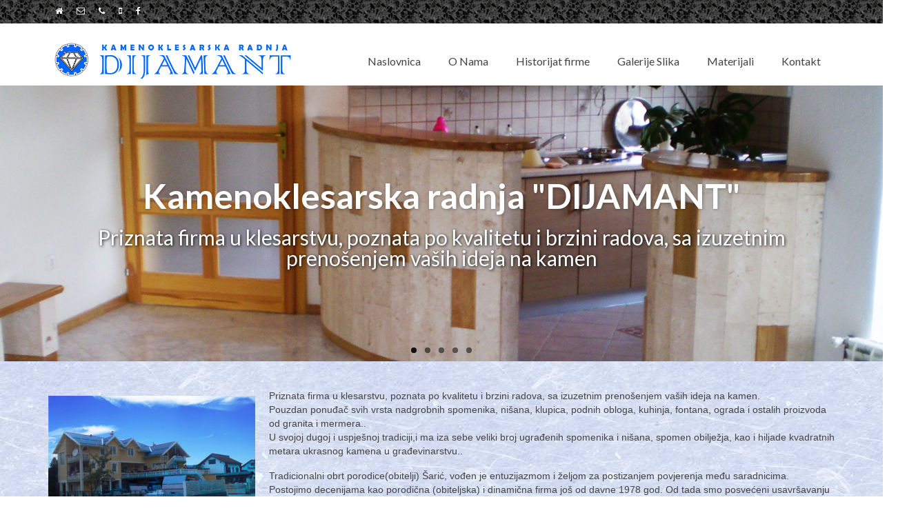

--- FILE ---
content_type: text/html; charset=UTF-8
request_url: http://www.bh-dijamant.ba/
body_size: 9076
content:
<!DOCTYPE html>
<html class="no-js" lang="bs-BA" itemscope="itemscope" itemtype="https://schema.org/WebPage">
<head>
  <meta charset="UTF-8">
  <meta name="viewport" content="width=device-width, initial-scale=1.0">
  <meta http-equiv="X-UA-Compatible" content="IE=edge">
  <title>Kamenoklesarska radnja &quot;DIJAMANT&quot; &#8211; Podlugovi, Ilijaš &#8211; OD Dijamant</title>
<link rel='dns-prefetch' href='//fonts.googleapis.com' />
<link rel='dns-prefetch' href='//s.w.org' />
<link rel="alternate" type="application/rss+xml" title="Kamenoklesarska radnja &quot;DIJAMANT&quot; - Podlugovi, Ilijaš &raquo; novosti" href="http://www.bh-dijamant.ba/feed/" />
		<script type="text/javascript">
			window._wpemojiSettings = {"baseUrl":"https:\/\/s.w.org\/images\/core\/emoji\/12.0.0-1\/72x72\/","ext":".png","svgUrl":"https:\/\/s.w.org\/images\/core\/emoji\/12.0.0-1\/svg\/","svgExt":".svg","source":{"concatemoji":"http:\/\/www.bh-dijamant.ba\/wp-includes\/js\/wp-emoji-release.min.js?ver=5.4.18"}};
			/*! This file is auto-generated */
			!function(e,a,t){var n,r,o,i=a.createElement("canvas"),p=i.getContext&&i.getContext("2d");function s(e,t){var a=String.fromCharCode;p.clearRect(0,0,i.width,i.height),p.fillText(a.apply(this,e),0,0);e=i.toDataURL();return p.clearRect(0,0,i.width,i.height),p.fillText(a.apply(this,t),0,0),e===i.toDataURL()}function c(e){var t=a.createElement("script");t.src=e,t.defer=t.type="text/javascript",a.getElementsByTagName("head")[0].appendChild(t)}for(o=Array("flag","emoji"),t.supports={everything:!0,everythingExceptFlag:!0},r=0;r<o.length;r++)t.supports[o[r]]=function(e){if(!p||!p.fillText)return!1;switch(p.textBaseline="top",p.font="600 32px Arial",e){case"flag":return s([127987,65039,8205,9895,65039],[127987,65039,8203,9895,65039])?!1:!s([55356,56826,55356,56819],[55356,56826,8203,55356,56819])&&!s([55356,57332,56128,56423,56128,56418,56128,56421,56128,56430,56128,56423,56128,56447],[55356,57332,8203,56128,56423,8203,56128,56418,8203,56128,56421,8203,56128,56430,8203,56128,56423,8203,56128,56447]);case"emoji":return!s([55357,56424,55356,57342,8205,55358,56605,8205,55357,56424,55356,57340],[55357,56424,55356,57342,8203,55358,56605,8203,55357,56424,55356,57340])}return!1}(o[r]),t.supports.everything=t.supports.everything&&t.supports[o[r]],"flag"!==o[r]&&(t.supports.everythingExceptFlag=t.supports.everythingExceptFlag&&t.supports[o[r]]);t.supports.everythingExceptFlag=t.supports.everythingExceptFlag&&!t.supports.flag,t.DOMReady=!1,t.readyCallback=function(){t.DOMReady=!0},t.supports.everything||(n=function(){t.readyCallback()},a.addEventListener?(a.addEventListener("DOMContentLoaded",n,!1),e.addEventListener("load",n,!1)):(e.attachEvent("onload",n),a.attachEvent("onreadystatechange",function(){"complete"===a.readyState&&t.readyCallback()})),(n=t.source||{}).concatemoji?c(n.concatemoji):n.wpemoji&&n.twemoji&&(c(n.twemoji),c(n.wpemoji)))}(window,document,window._wpemojiSettings);
		</script>
		<style type="text/css">
img.wp-smiley,
img.emoji {
	display: inline !important;
	border: none !important;
	box-shadow: none !important;
	height: 1em !important;
	width: 1em !important;
	margin: 0 .07em !important;
	vertical-align: -0.1em !important;
	background: none !important;
	padding: 0 !important;
}
</style>
	<link rel='stylesheet' id='wp-block-library-css'  href='http://www.bh-dijamant.ba/wp-includes/css/dist/block-library/style.min.css?ver=5.4.18' type='text/css' media='all' />
<link rel='stylesheet' id='js_composer_front-css'  href='http://www.bh-dijamant.ba/wp-content/plugins/js_composer/assets/css/js_composer.min.css?ver=6.2.0' type='text/css' media='all' />
<link rel='stylesheet' id='js_composer_custom_css-css'  href='//www.bh-dijamant.ba/wp-content/uploads/js_composer/custom.css?ver=6.2.0' type='text/css' media='all' />
<link rel='stylesheet' id='virtue_theme-css'  href='http://www.bh-dijamant.ba/wp-content/themes/virtue/assets/css/virtue.css?ver=3.3.4' type='text/css' media='all' />
<link rel='stylesheet' id='virtue_skin-css'  href='http://www.bh-dijamant.ba/wp-content/themes/virtue/assets/css/skins/default.css?ver=3.3.4' type='text/css' media='all' />
<link rel='stylesheet' id='redux-google-fonts-virtue-css' href="https://fonts.googleapis.com/css?family=Lato%3A400%2C700&#038;ver=1574336388" type='text/css' media='all' />
<script type='text/javascript'>
var iwArgsNoRightClick = {"rightclick":"Y","draganddrop":"N"};
</script>
<script type='text/javascript' src='http://www.bh-dijamant.ba/wp-content/plugins/image-watermark/js/no-right-click.js?ver=1.7.4'></script>
<!--[if lt IE 9]>
<script type='text/javascript' src='http://www.bh-dijamant.ba/wp-content/themes/virtue/assets/js/vendor/respond.min.js?ver=5.4.18'></script>
<![endif]-->
<script type='text/javascript' src='http://www.bh-dijamant.ba/wp-includes/js/jquery/jquery.js?ver=1.12.4-wp'></script>
<script type='text/javascript' src='http://www.bh-dijamant.ba/wp-includes/js/jquery/jquery-migrate.min.js?ver=1.4.1'></script>
<link rel='https://api.w.org/' href='http://www.bh-dijamant.ba/wp-json/' />
<link rel="EditURI" type="application/rsd+xml" title="RSD" href="http://www.bh-dijamant.ba/xmlrpc.php?rsd" />
<link rel="wlwmanifest" type="application/wlwmanifest+xml" href="http://www.bh-dijamant.ba/wp-includes/wlwmanifest.xml" /> 
<meta name="generator" content="WordPress 5.4.18" />
<link rel="canonical" href="http://www.bh-dijamant.ba/" />
<link rel='shortlink' href='http://www.bh-dijamant.ba/' />
<link rel="alternate" type="application/json+oembed" href="http://www.bh-dijamant.ba/wp-json/oembed/1.0/embed?url=http%3A%2F%2Fwww.bh-dijamant.ba%2F" />
<link rel="alternate" type="text/xml+oembed" href="http://www.bh-dijamant.ba/wp-json/oembed/1.0/embed?url=http%3A%2F%2Fwww.bh-dijamant.ba%2F&#038;format=xml" />
<!-- Start Genie WP Favicon -->
<link rel="shortcut icon" href="http://www.bh-dijamant.ba/wp-content/uploads/gwpf_icon/favicon.ico" />
<link rel="apple-touch-icon" href="http://www.bh-dijamant.ba/wp-content/uploads/gwpf_icon/favicon.ico" />
<!-- End Genie WP Favicon -->
<div id="fb-root"></div>
<script async defer crossorigin="anonymous" src="https://connect.facebook.net/bs_BA/sdk.js#xfbml=1&version=v3.3&appId=144133925736877&autoLogAppEvents=1"></script><style type="text/css">#logo {padding-top:25px;}#logo {padding-bottom:10px;}#logo {margin-left:0px;}#logo {margin-right:0px;}#nav-main {margin-top:40px;}#nav-main {margin-bottom:10px;}.headerfont, .tp-caption {font-family:Lato;} .topbarmenu ul li {font-family:Lato;}.home-message:hover {background-color:#0066ff; background-color: rgba(0, 102, 255, 0.6);}
  nav.woocommerce-pagination ul li a:hover, .wp-pagenavi a:hover, .panel-heading .accordion-toggle, .variations .kad_radio_variations label:hover, .variations .kad_radio_variations label.selectedValue {border-color: #0066ff;}
  a, #nav-main ul.sf-menu ul li a:hover, .product_price ins .amount, .price ins .amount, .color_primary, .primary-color, #logo a.brand, #nav-main ul.sf-menu a:hover,
  .woocommerce-message:before, .woocommerce-info:before, #nav-second ul.sf-menu a:hover, .footerclass a:hover, .posttags a:hover, .subhead a:hover, .nav-trigger-case:hover .kad-menu-name, 
  .nav-trigger-case:hover .kad-navbtn, #kadbreadcrumbs a:hover, #wp-calendar a, .star-rating, .has-virtue-primary-color {color: #0066ff;}
.widget_price_filter .ui-slider .ui-slider-handle, .product_item .kad_add_to_cart:hover, .product_item:hover a.button:hover, .product_item:hover .kad_add_to_cart:hover, .kad-btn-primary, html .woocommerce-page .widget_layered_nav ul.yith-wcan-label li a:hover, html .woocommerce-page .widget_layered_nav ul.yith-wcan-label li.chosen a,
.product-category.grid_item a:hover h5, .woocommerce-message .button, .widget_layered_nav_filters ul li a, .widget_layered_nav ul li.chosen a, .wpcf7 input.wpcf7-submit, .yith-wcan .yith-wcan-reset-navigation,
#containerfooter .menu li a:hover, .bg_primary, .portfolionav a:hover, .home-iconmenu a:hover, p.demo_store, .topclass, #commentform .form-submit #submit, .kad-hover-bg-primary:hover, .widget_shopping_cart_content .checkout,
.login .form-row .button, .variations .kad_radio_variations label.selectedValue, #payment #place_order, .wpcf7 input.wpcf7-back, .shop_table .actions input[type=submit].checkout-button, .cart_totals .checkout-button, input[type="submit"].button, .order-actions .button, .has-virtue-primary-background-color {background: #0066ff;}a:hover, .has-virtue-primary-light-color {color: #528ade;} .kad-btn-primary:hover, .login .form-row .button:hover, #payment #place_order:hover, .yith-wcan .yith-wcan-reset-navigation:hover, .widget_shopping_cart_content .checkout:hover,
	.woocommerce-message .button:hover, #commentform .form-submit #submit:hover, .wpcf7 input.wpcf7-submit:hover, .widget_layered_nav_filters ul li a:hover, .cart_totals .checkout-button:hover,
	.widget_layered_nav ul li.chosen a:hover, .shop_table .actions input[type=submit].checkout-button:hover, .wpcf7 input.wpcf7-back:hover, .order-actions .button:hover, input[type="submit"].button:hover, .product_item:hover .kad_add_to_cart, .product_item:hover a.button, .has-virtue-primary-light-background-color {background: #528ade;}input[type=number]::-webkit-inner-spin-button, input[type=number]::-webkit-outer-spin-button { -webkit-appearance: none; margin: 0; } input[type=number] {-moz-appearance: textfield;}.quantity input::-webkit-outer-spin-button,.quantity input::-webkit-inner-spin-button {display: none;}#containerfooter h3, #containerfooter, .footercredits p, .footerclass a, .footernav ul li a {color:#ffffff;}.contentclass, .nav-tabs>.active>a, .nav-tabs>.active>a:hover, .nav-tabs>.active>a:focus {background: url(http://www.bh-dijamant.ba/wp-content/uploads/2019/06/bd-bg.jpg) repeat  ;}.topclass {background: url(http://www.bh-dijamant.ba/wp-content/uploads/2019/06/noise-bg.png) repeat  ;}.footerclass {background:#3a3a3a    ;}.kad-hidepostauthortop, .postauthortop {display:none;}.product_item .product_details h5 {text-transform: none;}.product_item .product_details h5 {min-height:40px;}[class*="wp-image"] {-webkit-box-shadow: none;-moz-box-shadow: none;box-shadow: none;border:none;}[class*="wp-image"]:hover {-webkit-box-shadow: none;-moz-box-shadow: none;box-shadow: none;border:none;}.light-dropshaddow {-webkit-box-shadow: none;-moz-box-shadow: none;box-shadow: none;}.entry-content p { margin-bottom:16px;}.entry-content h1, .entry-content h2, .entry-content h3, .entry-content h4 {
    margin-bottom: 0;
}
.kt-full-slider .flex-caption-case .captiontext {
    background: 0 0;
    font-size: 30px;
    line-height: 1;
    text-shadow: 1px 1px 4px rgba(0,0,0,.9);
}</style><meta name="generator" content="Powered by WPBakery Page Builder - drag and drop page builder for WordPress."/>
<style type="text/css" class="options-output">header #logo a.brand,.logofont{font-family:Lato;line-height:40px;font-weight:400;font-style:normal;font-size:32px;}.kad_tagline{font-family:Lato;line-height:20px;font-weight:400;font-style:normal;color:#444444;font-size:14px;}.product_item .product_details h5{font-family:Lato;line-height:20px;font-weight:normal;font-style:700;font-size:16px;}h1{font-family:Lato;line-height:40px;font-weight:400;font-style:normal;font-size:38px;}h2{font-family:Lato;line-height:40px;font-weight:normal;font-style:normal;font-size:32px;}h3{font-family:Lato;line-height:40px;font-weight:400;font-style:normal;font-size:24px;}h4{font-family:Verdana, Geneva, sans-serif;line-height:40px;font-weight:700;font-style:normal;font-size:24px;}h5{font-family:Lato;line-height:24px;font-weight:700;font-style:normal;font-size:20px;}body{font-family:Verdana, Geneva, sans-serif;line-height:20px;font-weight:400;font-style:normal;font-size:14px;}#nav-main ul.sf-menu a{font-family:Lato;line-height:10px;font-weight:400;font-style:normal;font-size:16px;}#nav-second ul.sf-menu a{font-family:Lato;line-height:22px;font-weight:400;font-style:normal;font-size:18px;}.kad-nav-inner .kad-mnav, .kad-mobile-nav .kad-nav-inner li a,.nav-trigger-case{font-family:Lato;line-height:20px;font-weight:400;font-style:normal;font-size:16px;}</style><style type="text/css" data-type="vc_shortcodes-custom-css">.vc_custom_1560613285310{padding: 5px !important;}</style><noscript><style> .wpb_animate_when_almost_visible { opacity: 1; }</style></noscript></head>
<body class="home page-template-default page page-id-68 wide wpb-js-composer js-comp-ver-6.2.0 vc_responsive">
	<div id="kt-skip-link"><a href="#content">Skip to Main Content</a></div>
	<div id="wrapper" class="container">
	<header class="banner headerclass" itemscope itemtype="https://schema.org/WPHeader">
	<div id="topbar" class="topclass">
	<div class="container">
		<div class="row">
			<div class="col-md-6 col-sm-6 kad-topbar-left">
				<div class="topbarmenu clearfix">
									<div class="topbar_social">
						<ul>
						<li><a href="" target="_self" title="Naselje Ina 44, Podlugovi - Ilijaš, 71387, BiH" data-toggle="tooltip" data-placement="bottom" data-original-title="Naselje Ina 44, Podlugovi - Ilijaš, 71387, BiH"><i class="icon-home "></i></a></li><li><a href="" target="_self" title="info@bh-dijamant.ba" data-toggle="tooltip" data-placement="bottom" data-original-title="info@bh-dijamant.ba"><i class="icon-envelope-alt "></i></a></li><li><a href="" target="_self" title="+387 33 400 241 " data-toggle="tooltip" data-placement="bottom" data-original-title="+387 33 400 241 "><i class="icon-phone "></i></a></li><li><a href="" target="_self" title="+387 61 172 742 | +387 61 374 548" data-toggle="tooltip" data-placement="bottom" data-original-title="+387 61 172 742 | +387 61 374 548"><i class="icon-mobile-phone "></i></a></li><li><a href="https://www.facebook.com/oddijamant/" target="_self" title="Facebook stranica" data-toggle="tooltip" data-placement="bottom" data-original-title="Facebook stranica"><i class="icon-facebook "></i></a></li>						</ul>
					</div>
									</div>
			</div><!-- close col-md-6 --> 
			<div class="col-md-6 col-sm-6 kad-topbar-right">
				<div id="topbar-search" class="topbar-widget">
									</div>
			</div> <!-- close col-md-6-->
		</div> <!-- Close Row -->
	</div> <!-- Close Container -->
</div>	<div class="container">
		<div class="row">
			<div class="col-md-4 clearfix kad-header-left">
				<div id="logo" class="logocase">
					<a class="brand logofont" href="http://www.bh-dijamant.ba/">
													<div id="thelogo">
								<img src="http://www.bh-dijamant.ba/wp-content/uploads/2019/06/logo.png" alt="Kamenoklesarska radnja &quot;DIJAMANT&quot; &#8211; Podlugovi, Ilijaš" width="650" height="100" class="kad-standard-logo" />
															</div>
												</a>
									</div> <!-- Close #logo -->
			</div><!-- close logo span -->
							<div class="col-md-8 kad-header-right">
					<nav id="nav-main" class="clearfix" itemscope itemtype="https://schema.org/SiteNavigationElement">
						<ul id="menu-glavnimeni" class="sf-menu"><li  class="menu-naslovnica menu-item-52"><a href="http://bh-dijamant.ba"><span>Naslovnica</span></a></li>
<li  class="menu-o-nama menu-item-110"><a href="http://www.bh-dijamant.ba/o-nama/"><span>O Nama</span></a></li>
<li  class="menu-historijat-firme menu-item-111"><a href="http://www.bh-dijamant.ba/historijat-firme/"><span>Historijat firme</span></a></li>
<li  class="menu-galerije-slika sf-dropdown menu-item-63"><a href="#"><span>Galerije Slika</span></a>
<ul class="sub-menu sf-dropdown-menu dropdown">
	<li  class="menu-nisani menu-item-132"><a href="http://www.bh-dijamant.ba/nisani/"><span>Nišani</span></a></li>
	<li  class="menu-nadgrobni-spomenici menu-item-131"><a href="http://www.bh-dijamant.ba/nadgrobni-spomenici/"><span>Nadgrobni spomenici</span></a></li>
	<li  class="menu-enterijer-i-eksterijer menu-item-130"><a href="http://www.bh-dijamant.ba/enterijer-i-eksterijer/"><span>Enterijer i Eksterijer</span></a></li>
	<li  class="menu-ostali-proizvodi menu-item-400"><a href="http://www.bh-dijamant.ba/ostali-proizvodi-2/"><span>Ostali proizvodi</span></a></li>
	<li  class="menu-cnc menu-item-129"><a href="http://www.bh-dijamant.ba/cnc/"><span>CNC</span></a></li>
</ul>
</li>
<li  class="menu-materijali sf-dropdown menu-item-374"><a href="#"><span>Materijali</span></a>
<ul class="sub-menu sf-dropdown-menu dropdown">
	<li  class="menu-vrsta-obrade menu-item-370"><a href="http://www.bh-dijamant.ba/vrsta-obrade/"><span>Vrsta obrade</span></a></li>
	<li  class="menu-granit menu-item-171"><a href="http://www.bh-dijamant.ba/granit/"><span>Granit</span></a></li>
	<li  class="menu-mramor menu-item-170"><a href="http://www.bh-dijamant.ba/mramor/"><span>Mramor</span></a></li>
	<li  class="menu-obogatite-prostor-kamenom menu-item-359"><a href="http://www.bh-dijamant.ba/obogatite-prostor-kamenom/"><span>Obogatite prostor kamenom</span></a></li>
</ul>
</li>
<li  class="menu-kontakt menu-item-62"><a href="http://www.bh-dijamant.ba/kontakt/"><span>Kontakt</span></a></li>
</ul>					</nav> 
				</div> <!-- Close menuclass-->
			       
		</div> <!-- Close Row -->
		 
	</div> <!-- Close Container -->
	</header>
	<div class="wrap contentclass" role="document">

	<div class="sliderclass kad-desktop-slider kt-full-slider-container">
    <div id="full_imageslider" class="kt-full-slider">
    <div class="flexslider kt-flexslider loading" data-flex-speed="7000" data-flex-anim-speed="600" data-flex-animation="fade" data-flex-auto="1">
        <ul class="slides">
                                  <li> 
                                                  <div class="kt-flex-fullslide" style="background-image:url(http://www.bh-dijamant.ba/wp-content/uploads/2019/06/sl-55.jpg); height:400px;">
                               
                                <div class="flex-caption" style="height:400px;">
                                  <div class="flex-caption-case" style="height:400px;">
                								  <div class="captiontitle headerfont">Kamenoklesarska radnja &quot;DIJAMANT&quot; </div><div><div class="captiontext headerfont">Priznata firma u klesarstvu, poznata po kvalitetu i brzini radova, sa izuzetnim prenošenjem vaših ideja na kamen</div></div>                                  </div>
                                </div> 
                                                            </div>
                                              </li>
                                        <li> 
                                                  <div class="kt-flex-fullslide" style="background-image:url(http://www.bh-dijamant.ba/wp-content/uploads/2019/06/sl-11.jpg); height:400px;">
                               
                                <div class="flex-caption" style="height:400px;">
                                  <div class="flex-caption-case" style="height:400px;">
                								  <div class="captiontitle headerfont">Kamenoklesarska radnja &quot;DIJAMANT&quot; </div><div><div class="captiontext headerfont">Pouzdan ponuđač svih vrsta nadgrobnih spomenika, nišana, klupica, podnih obloga, kuhinja, fontana, ograda i ostalih proizvoda od granita i mermera... </div></div>                                  </div>
                                </div> 
                                                            </div>
                                              </li>
                                        <li> 
                                                  <div class="kt-flex-fullslide" style="background-image:url(http://www.bh-dijamant.ba/wp-content/uploads/2019/06/sl-33.jpg); height:400px;">
                               
                                <div class="flex-caption" style="height:400px;">
                                  <div class="flex-caption-case" style="height:400px;">
                								  <div class="captiontitle headerfont">Kamenoklesarska radnja &quot;DIJAMANT&quot; </div><div><div class="captiontext headerfont">Tradicionalni obrt porodice (obitelji) Šarić, vođen je entuzijazmom i željom za postizanjem povjerenja među saradnicima. </div></div>                                  </div>
                                </div> 
                                                            </div>
                                              </li>
                                        <li> 
                                                  <div class="kt-flex-fullslide" style="background-image:url(http://www.bh-dijamant.ba/wp-content/uploads/2019/06/sl-44.jpg); height:400px;">
                               
                                <div class="flex-caption" style="height:400px;">
                                  <div class="flex-caption-case" style="height:400px;">
                								  <div class="captiontitle headerfont">Kamenoklesarska radnja &quot;DIJAMANT&quot; </div><div><div class="captiontext headerfont">U svojoj dugoj i uspješnoj tradiciji,i ma iza sebe veliki broj ugrađenih spomenika i nišana, spomen obilježja, kao i hiljade kvadratnih metara ukrasnog kamena u građevinarstvu...</div></div>                                  </div>
                                </div> 
                                                            </div>
                                              </li>
                                        <li> 
                                                  <div class="kt-flex-fullslide" style="background-image:url(http://www.bh-dijamant.ba/wp-content/uploads/2019/06/sl-22.jpg); height:400px;">
                               
                                <div class="flex-caption" style="height:400px;">
                                  <div class="flex-caption-case" style="height:400px;">
                								  <div class="captiontitle headerfont">Kamenoklesarska radnja &quot;DIJAMANT&quot; </div><div><div class="captiontext headerfont">Postojimo decenijama kao porodična (obiteljska) i dinamična firma još od davne 1978 god. Od tada smo posvećeni usavršavanju proizvodnje, obrade i ugradnje proizvoda od granita i mermera. </div></div>                                  </div>
                                </div> 
                                                            </div>
                                              </li>
                          </ul>
      </div> <!--Flex Slides-->
  </div><!--Container-->
</div><!--sliderclass-->
	<div id="content" class="container homepagecontent container-contained">
		<div class="row">
			<div class="main col-md-12" role="main">
				<div class="entry-content" itemprop="mainContentOfPage" itemscope itemtype="https://schema.org/WebPageElement">

													<div class="homecontent clearfix home-margin"> 
										<div class="vc_row wpb_row vc_row-fluid"><div class="wpb_column vc_column_container vc_col-sm-12"><div class="vc_column-inner"><div class="wpb_wrapper">
	<div class="wpb_text_column wpb_content_element " >
		<div class="wpb_wrapper">
			<div class="entry-content">
<h4><img class="alignleft size-medium wp-image-47" src="http://www.bh-dijamant.ba/wp-content/uploads/2019/06/firma_dijamant-1-300x225.jpg" alt="" width="300" height="225" srcset="http://www.bh-dijamant.ba/wp-content/uploads/2019/06/firma_dijamant-1-300x225.jpg 300w, http://www.bh-dijamant.ba/wp-content/uploads/2019/06/firma_dijamant-1.jpg 640w" sizes="(max-width: 300px) 100vw, 300px" /></h4>
<p>Priznata firma u klesarstvu, poznata po kvalitetu i brzini radova, sa izuzetnim prenošenjem vaših ideja na kamen.<br />
Pouzdan ponuđač svih vrsta nadgrobnih spomenika, nišana, klupica, podnih obloga, kuhinja, fontana, ograda i ostalih proizvoda od granita i mermera..<br />
U svojoj dugoj i uspješnoj tradiciji,i ma iza sebe veliki broj ugrađenih spomenika i nišana, spomen obilježja, kao i hiljade kvadratnih metara ukrasnog kamena u građevinarstvu..</p>
<p>Tradicionalni obrt porodice(obitelji) Šarić, vođen je entuzijazmom i željom za postizanjem povjerenja među saradnicima.<br />
Postojimo decenijama kao porodična (obiteljska) i dinamična firma još od davne 1978 god. Od tada smo posvećeni usavršavanju proizvodnje, obrade i ugradnje proizvoda od granita i mermera.</p>
<p>Obratite nam se s punim povjerenjem i uvjerite u vrhunsku kvalitetu naših proizvoda i usluga.</p>
</div>

		</div>
	</div>
</div></div></div></div><div class="vc_row wpb_row vc_row-fluid"><div class="wpb_column vc_column_container vc_col-sm-12"><div class="vc_column-inner"><div class="wpb_wrapper"><div class="vc_separator wpb_content_element vc_separator_align_center vc_sep_width_100 vc_sep_pos_align_center vc_sep_color_blue vc_separator-has-text" ><span class="vc_sep_holder vc_sep_holder_l"><span  class="vc_sep_line"></span></span><h4>Naši Proizvodi</h4><span class="vc_sep_holder vc_sep_holder_r"><span  class="vc_sep_line"></span></span>
</div></div></div></div></div><div class="vc_row wpb_row vc_row-fluid"><div class="wpb_column vc_column_container vc_col-sm-1/5"><div class="vc_column-inner"><div class="wpb_wrapper">
	<div  class="wpb_single_image wpb_content_element vc_align_center">
		
		<figure class="wpb_wrapper vc_figure">
			<a href="http://www.bh-dijamant.ba/nisani/" target="_self" class="vc_single_image-wrapper vc_box_shadow_3d  vc_box_border_grey"><img width="640" height="492" src="http://www.bh-dijamant.ba/wp-content/uploads/2019/06/Nisani.jpg" class="vc_single_image-img attachment-full" alt="" srcset="http://www.bh-dijamant.ba/wp-content/uploads/2019/06/Nisani.jpg 640w, http://www.bh-dijamant.ba/wp-content/uploads/2019/06/Nisani-300x231.jpg 300w" sizes="(max-width: 640px) 100vw, 640px" /></a><figcaption class="vc_figure-caption">Nišani</figcaption>
		</figure>
	</div>
</div></div></div><div class="wpb_column vc_column_container vc_col-sm-1/5"><div class="vc_column-inner"><div class="wpb_wrapper">
	<div  class="wpb_single_image wpb_content_element vc_align_center">
		
		<figure class="wpb_wrapper vc_figure">
			<a href="http://www.bh-dijamant.ba/nadgrobni-spomenici/" target="_self" class="vc_single_image-wrapper vc_box_shadow_3d  vc_box_border_grey"><img width="640" height="492" src="http://www.bh-dijamant.ba/wp-content/uploads/2019/06/Nadgrobni-spomenici.jpg" class="vc_single_image-img attachment-full" alt="" srcset="http://www.bh-dijamant.ba/wp-content/uploads/2019/06/Nadgrobni-spomenici.jpg 640w, http://www.bh-dijamant.ba/wp-content/uploads/2019/06/Nadgrobni-spomenici-300x231.jpg 300w" sizes="(max-width: 640px) 100vw, 640px" /></a><figcaption class="vc_figure-caption">Nadgrobni spomenici</figcaption>
		</figure>
	</div>
</div></div></div><div class="wpb_column vc_column_container vc_col-sm-1/5"><div class="vc_column-inner"><div class="wpb_wrapper">
	<div  class="wpb_single_image wpb_content_element vc_align_center">
		
		<figure class="wpb_wrapper vc_figure">
			<a href="http://www.bh-dijamant.ba/enterijer-i-eksterijer/" target="_self" class="vc_single_image-wrapper vc_box_shadow_3d  vc_box_border_grey"><img width="640" height="492" src="http://www.bh-dijamant.ba/wp-content/uploads/2019/06/Enterijer-Eksterijer.jpg" class="vc_single_image-img attachment-full" alt="" srcset="http://www.bh-dijamant.ba/wp-content/uploads/2019/06/Enterijer-Eksterijer.jpg 640w, http://www.bh-dijamant.ba/wp-content/uploads/2019/06/Enterijer-Eksterijer-300x231.jpg 300w" sizes="(max-width: 640px) 100vw, 640px" /></a><figcaption class="vc_figure-caption">Enterijer/Eksterijer</figcaption>
		</figure>
	</div>
</div></div></div><div class="wpb_column vc_column_container vc_col-sm-1/5"><div class="vc_column-inner"><div class="wpb_wrapper">
	<div  class="wpb_single_image wpb_content_element vc_align_center">
		
		<figure class="wpb_wrapper vc_figure">
			<a href="http://www.bh-dijamant.ba/ostali-proizvodi-2/" target="_self" class="vc_single_image-wrapper vc_box_shadow_3d  vc_box_border_grey"><img width="1024" height="768" src="http://www.bh-dijamant.ba/wp-content/uploads/2019/09/ostali_14_20120605_1339157826.jpg" class="vc_single_image-img attachment-full" alt="" srcset="http://www.bh-dijamant.ba/wp-content/uploads/2019/09/ostali_14_20120605_1339157826.jpg 1024w, http://www.bh-dijamant.ba/wp-content/uploads/2019/09/ostali_14_20120605_1339157826-300x225.jpg 300w, http://www.bh-dijamant.ba/wp-content/uploads/2019/09/ostali_14_20120605_1339157826-768x576.jpg 768w" sizes="(max-width: 1024px) 100vw, 1024px" /></a><figcaption class="vc_figure-caption">Ostali proizvodi</figcaption>
		</figure>
	</div>
</div></div></div><div class="wpb_column vc_column_container vc_col-sm-1/5"><div class="vc_column-inner"><div class="wpb_wrapper">
	<div  class="wpb_single_image wpb_content_element vc_align_center">
		
		<figure class="wpb_wrapper vc_figure">
			<a href="http://www.bh-dijamant.ba/cnc/" target="_self" class="vc_single_image-wrapper vc_box_shadow_3d  vc_box_border_grey"><img width="640" height="492" src="http://www.bh-dijamant.ba/wp-content/uploads/2019/06/Ostali-proizvodi.jpg" class="vc_single_image-img attachment-full" alt="" srcset="http://www.bh-dijamant.ba/wp-content/uploads/2019/06/Ostali-proizvodi.jpg 640w, http://www.bh-dijamant.ba/wp-content/uploads/2019/06/Ostali-proizvodi-300x231.jpg 300w" sizes="(max-width: 640px) 100vw, 640px" /></a><figcaption class="vc_figure-caption">CNC</figcaption>
		</figure>
	</div>
</div></div></div></div><div class="vc_row wpb_row vc_row-fluid"><div class="wpb_column vc_column_container vc_col-sm-12"><div class="vc_column-inner"><div class="wpb_wrapper">
	<div class="wpb_text_column wpb_content_element " >
		<div class="wpb_wrapper">
			<h5 class="contentheading"><img class="alignleft size-medium wp-image-46" src="http://www.bh-dijamant.ba/wp-content/uploads/2019/06/historijat-3-300x195.jpg" alt="" width="300" height="195" srcset="http://www.bh-dijamant.ba/wp-content/uploads/2019/06/historijat-3-300x195.jpg 300w, http://www.bh-dijamant.ba/wp-content/uploads/2019/06/historijat-3.jpg 740w" sizes="(max-width: 300px) 100vw, 300px" />Dugogodišnja tradicija porodice Šarić</h5>
<p>U svojoj dugoj i uspješnoj tradiciji,ima iza sebe veliki broj ugrađenih spomenika i nišana,spomen obilježja,kao i hiljade kvadratnih metara ukrasnog kamena u građevinarstvu..</p>
<p>Tradicionalni obrt porodice(obitelji) Šarić,vođen je entuzijazmom i željom za postizanjem povjerenja među saradnicima.</p>
<p>Tradicija duža od 30 godina nas obvezuje na vrhunsku kvalitetu ručne i mašinske izrade proizvoda, koristeći najkvalitetnije materijale. Ukoliko cijenite kvalitetu, estetski izgled i trajnost obratite nam se s povjerenjem.</p>

		</div>
	</div>
</div></div></div></div><div class="vc_row wpb_row vc_row-fluid"><div class="wpb_column vc_column_container vc_col-sm-12"><div class="vc_column-inner"><div class="wpb_wrapper"><div class="vc_separator wpb_content_element vc_separator_align_center vc_sep_width_100 vc_sep_pos_align_center vc_sep_color_blue vc_custom_1560613285310 vc_separator-has-text" ><span class="vc_sep_holder vc_sep_holder_l"><span  class="vc_sep_line"></span></span><h4>Materijali</h4><span class="vc_sep_holder vc_sep_holder_r"><span  class="vc_sep_line"></span></span>
</div>
<div class="vc_grid-container-wrapper vc_clearfix">
	<div class="vc_grid-container vc_clearfix wpb_content_element vc_media_grid" data-initial-loading-animation="fadeIn" data-vc-grid-settings="{&quot;page_id&quot;:68,&quot;style&quot;:&quot;pagination&quot;,&quot;action&quot;:&quot;vc_get_vc_grid_data&quot;,&quot;shortcode_id&quot;:&quot;1597079669463-62fe7114-02b7-10&quot;,&quot;items_per_page&quot;:&quot;6&quot;,&quot;auto_play&quot;:false,&quot;gap&quot;:5,&quot;speed&quot;:-1000,&quot;loop&quot;:&quot;&quot;,&quot;animation_in&quot;:&quot;&quot;,&quot;animation_out&quot;:&quot;&quot;,&quot;arrows_design&quot;:&quot;none&quot;,&quot;arrows_color&quot;:&quot;blue&quot;,&quot;arrows_position&quot;:&quot;inside&quot;,&quot;paging_design&quot;:&quot;radio_dots&quot;,&quot;paging_color&quot;:&quot;grey&quot;,&quot;tag&quot;:&quot;vc_media_grid&quot;}" data-vc-request="http://www.bh-dijamant.ba/wp-admin/admin-ajax.php" data-vc-post-id="68" data-vc-public-nonce="ce73684421">
		
	</div>
</div></div></div></div></div><div class="vc_row wpb_row vc_row-fluid"><div class="wpb_column vc_column_container vc_col-sm-12"><div class="vc_column-inner"><div class="wpb_wrapper">
<div class="vc_grid-container-wrapper vc_clearfix">
	<div class="vc_grid-container vc_clearfix wpb_content_element vc_media_grid" data-initial-loading-animation="fadeIn" data-vc-grid-settings="{&quot;page_id&quot;:68,&quot;style&quot;:&quot;all&quot;,&quot;action&quot;:&quot;vc_get_vc_grid_data&quot;,&quot;shortcode_id&quot;:&quot;1597079669465-68d84991-4f5b-8&quot;,&quot;tag&quot;:&quot;vc_media_grid&quot;}" data-vc-request="http://www.bh-dijamant.ba/wp-admin/admin-ajax.php" data-vc-post-id="68" data-vc-public-nonce="ce73684421">
		
	</div>
</div></div></div></div></div>
									</div>
												</div>
			</div><!-- /.main -->			</div><!-- /.row-->
		</div><!-- /.content -->
	</div><!-- /.wrap -->
	<footer id="containerfooter" class="footerclass" itemscope itemtype="https://schema.org/WPFooter">
  <div class="container">
  	<div class="row">
  		 
					<div class="col-md-4 footercol1">
					<div class="widget-1 widget-first footer-widget"><aside id="text-2" class="widget widget_text"><h3>OD Dijamant</h3>			<div class="textwidget"><ul>
<li><strong>Adresa: </strong>Naselje Ina 44,</li>
<li>Podlugovi &#8211; Ilijaš, 71387, BiH</li>
<li><strong>Tel/Fax: </strong><span class="contact-telephone">+387 33 400 241 </span></li>
<li><strong>Mob:</strong> <span class="contact-mobile">+387 61 172 742<br />
</span></li>
<li><strong>Mob: </strong><span class="contact-mobile">+387 61 374 548</span></li>
<li><strong>Email:</strong> <a href="/cdn-cgi/l/email-protection#5831363e37183a30753c3132393539362c763a39"><span class="__cf_email__" data-cfemail="076e69616847656f2a636e6d666a666973296566">[email&#160;protected]</span></a></li>
</ul>
<p><img class="alignnone size-full wp-image-55" src="http://www.bh-dijamant.ba/wp-content/uploads/2019/06/banner-uski.png" alt="" width="348" height="92" /></p>
<p>&nbsp;</p>
</div>
		</aside></div>					</div> 
            					 
					<div class="col-md-4 footercol2">
					<div class="widget_text widget-1 widget-first footer-widget"><aside id="custom_html-2" class="widget_text widget widget_custom_html"><h3>Kako do nas?</h3><div class="textwidget custom-html-widget"><iframe src="https://www.google.com/maps/embed?pb=!1m18!1m12!1m3!1d2871.1568369479437!2d18.246591415653526!3d43.97680603946232!2m3!1f0!2f0!3f0!3m2!1i1024!2i768!4f13.1!3m3!1m2!1s0x475f2d8c7c38c933%3A0x909e75a775896d03!2sKamenoklesarska+radnja+%22DIJAMANT%22!5e0!3m2!1sen!2sba!4v1560597434189!5m2!1sen!2sba" width="360" height="215" frameborder="0" style="border:0" allowfullscreen></iframe></div></aside></div>					</div> 
		        		         
					<div class="col-md-4 footercol3">
					<div class="widget_text widget-1 widget-first footer-widget"><aside id="custom_html-3" class="widget_text widget widget_custom_html"><h3>Facebook Stranica</h3><div class="textwidget custom-html-widget"><div class="fb-page" data-href="https://www.facebook.com/oddijamant/" data-tabs="" data-width="360" data-height="260" data-small-header="false" data-adapt-container-width="true" data-hide-cover="false" data-show-facepile="true"><blockquote cite="https://www.facebook.com/oddijamant/" class="fb-xfbml-parse-ignore"><a href="https://www.facebook.com/oddijamant/">Kamenoklesarska radnja Dijamant</a></blockquote></div></div></aside></div>					</div> 
	            			        </div>
        <div class="footercredits clearfix">
    		
    		        	<p>&copy; 2026 Kamenoklesarska radnja &quot;DIJAMANT&quot; - Podlugovi, Ilijaš</p>
    	</div>

  </div>

</footer>

		</div><!--Wrapper-->
		<link rel='stylesheet' id='prettyphoto-css'  href='http://www.bh-dijamant.ba/wp-content/plugins/js_composer/assets/lib/prettyphoto/css/prettyPhoto.min.css?ver=6.2.0' type='text/css' media='all' />
<link rel='stylesheet' id='vc_pageable_owl-carousel-css-css'  href='http://www.bh-dijamant.ba/wp-content/plugins/js_composer/assets/lib/owl-carousel2-dist/assets/owl.min.css?ver=6.2.0' type='text/css' media='all' />
<link rel='stylesheet' id='vc_animate-css-css'  href='http://www.bh-dijamant.ba/wp-content/plugins/js_composer/assets/lib/bower/animate-css/animate.min.css?ver=6.2.0' type='text/css' media='all' />
<script data-cfasync="false" src="/cdn-cgi/scripts/5c5dd728/cloudflare-static/email-decode.min.js"></script><script type='text/javascript' src='http://www.bh-dijamant.ba/wp-content/themes/virtue/assets/js/min/bootstrap-min.js?ver=3.3.4'></script>
<script type='text/javascript' src='http://www.bh-dijamant.ba/wp-includes/js/hoverIntent.min.js?ver=1.8.1'></script>
<script type='text/javascript' src='http://www.bh-dijamant.ba/wp-includes/js/imagesloaded.min.js?ver=3.2.0'></script>
<script type='text/javascript' src='http://www.bh-dijamant.ba/wp-includes/js/masonry.min.js?ver=3.3.2'></script>
<script type='text/javascript' src='http://www.bh-dijamant.ba/wp-content/themes/virtue/assets/js/min/plugins-min.js?ver=3.3.4'></script>
<script type='text/javascript' src='http://www.bh-dijamant.ba/wp-content/themes/virtue/assets/js/min/main-min.js?ver=3.3.4'></script>
<script type='text/javascript' src='http://www.bh-dijamant.ba/wp-includes/js/wp-embed.min.js?ver=5.4.18'></script>
<script type='text/javascript' src='http://www.bh-dijamant.ba/wp-content/plugins/js_composer/assets/js/dist/js_composer_front.min.js?ver=6.2.0'></script>
<script type='text/javascript' src='http://www.bh-dijamant.ba/wp-content/plugins/js_composer/assets/lib/prettyphoto/js/jquery.prettyPhoto.min.js?ver=6.2.0'></script>
<script type='text/javascript' src='http://www.bh-dijamant.ba/wp-content/plugins/js_composer/assets/lib/bower/twbs-pagination/jquery.twbsPagination.min.js?ver=6.2.0'></script>
<script type='text/javascript' src='http://www.bh-dijamant.ba/wp-content/plugins/js_composer/assets/lib/owl-carousel2-dist/owl.carousel.min.js?ver=6.2.0'></script>
<script type='text/javascript' src='http://www.bh-dijamant.ba/wp-content/plugins/js_composer/assets/lib/bower/imagesloaded/imagesloaded.pkgd.min.js?ver=6.2.0'></script>
<script type='text/javascript' src='http://www.bh-dijamant.ba/wp-includes/js/underscore.min.js?ver=1.8.3'></script>
<script type='text/javascript' src='http://www.bh-dijamant.ba/wp-content/plugins/js_composer/assets/lib/vc_waypoints/vc-waypoints.min.js?ver=6.2.0'></script>
<script type='text/javascript' src='http://www.bh-dijamant.ba/wp-content/plugins/js_composer/assets/js/dist/vc_grid.min.js?ver=6.2.0'></script>
	<script defer src="https://static.cloudflareinsights.com/beacon.min.js/vcd15cbe7772f49c399c6a5babf22c1241717689176015" integrity="sha512-ZpsOmlRQV6y907TI0dKBHq9Md29nnaEIPlkf84rnaERnq6zvWvPUqr2ft8M1aS28oN72PdrCzSjY4U6VaAw1EQ==" data-cf-beacon='{"version":"2024.11.0","token":"64ba7c1886e240a187b687c22a76d23a","r":1,"server_timing":{"name":{"cfCacheStatus":true,"cfEdge":true,"cfExtPri":true,"cfL4":true,"cfOrigin":true,"cfSpeedBrain":true},"location_startswith":null}}' crossorigin="anonymous"></script>
</body>
</html>

--- FILE ---
content_type: text/html; charset=UTF-8
request_url: http://www.bh-dijamant.ba/wp-admin/admin-ajax.php
body_size: 1154
content:
<style type="text/css">
img.wp-smiley,
img.emoji {
	display: inline !important;
	border: none !important;
	box-shadow: none !important;
	height: 1em !important;
	width: 1em !important;
	margin: 0 .07em !important;
	vertical-align: -0.1em !important;
	background: none !important;
	padding: 0 !important;
}
</style>
	<div class="vc_grid vc_row vc_grid-gutter-5px vc_pageable-wrapper vc_hook_hover" data-vc-pageable-content="true"><div class="vc_grid-item vc_clearfix vc_col-sm-2"><div class="vc_grid-item-mini vc_clearfix "><div class="vc_gitem-animated-block " "><div class="vc_gitem-zone vc_gitem-zone-a vc-gitem-zone-height-mode-auto vc-gitem-zone-height-mode-auto-1-1 vc_gitem-is-link" style="background-image: url('http://www.bh-dijamant.ba/wp-content/uploads/2019/06/Botticino-Fiorito.jpg') !important;"><a href="http://www.bh-dijamant.ba/wp-content/uploads/2019/06/Botticino-Fiorito.jpg" title="Reina"  data-rel="prettyPhoto[rel--4040740240]" data-vc-gitem-zone="prettyphotoLink" class="vc_gitem-link prettyphoto vc-zone-link vc-prettyphoto-link"></a><img src="http://www.bh-dijamant.ba/wp-content/uploads/2019/06/Botticino-Fiorito.jpg" class="vc_gitem-zone-img" alt=""><div class="vc_gitem-zone-mini"></div></div></div></div><div class="vc_clearfix"></div></div><div class="vc_grid-item vc_clearfix vc_col-sm-2"><div class="vc_grid-item-mini vc_clearfix "><div class="vc_gitem-animated-block " "><div class="vc_gitem-zone vc_gitem-zone-a vc-gitem-zone-height-mode-auto vc-gitem-zone-height-mode-auto-1-1 vc_gitem-is-link" style="background-image: url('http://www.bh-dijamant.ba/wp-content/uploads/2019/06/Carrara-CD.jpg') !important;"><a href="http://www.bh-dijamant.ba/wp-content/uploads/2019/06/Carrara-CD.jpg" title="Carrara CD"  data-rel="prettyPhoto[rel--4040740240]" data-vc-gitem-zone="prettyphotoLink" class="vc_gitem-link prettyphoto vc-zone-link vc-prettyphoto-link"></a><img src="http://www.bh-dijamant.ba/wp-content/uploads/2019/06/Carrara-CD.jpg" class="vc_gitem-zone-img" alt=""><div class="vc_gitem-zone-mini"></div></div></div></div><div class="vc_clearfix"></div></div><div class="vc_grid-item vc_clearfix vc_col-sm-2"><div class="vc_grid-item-mini vc_clearfix "><div class="vc_gitem-animated-block " "><div class="vc_gitem-zone vc_gitem-zone-a vc-gitem-zone-height-mode-auto vc-gitem-zone-height-mode-auto-1-1 vc_gitem-is-link" style="background-image: url('http://www.bh-dijamant.ba/wp-content/uploads/2019/06/San-Giorgio.jpg') !important;"><a href="http://www.bh-dijamant.ba/wp-content/uploads/2019/06/San-Giorgio.jpg" title="San Giorgio"  data-rel="prettyPhoto[rel--4040740240]" data-vc-gitem-zone="prettyphotoLink" class="vc_gitem-link prettyphoto vc-zone-link vc-prettyphoto-link"></a><img src="http://www.bh-dijamant.ba/wp-content/uploads/2019/06/San-Giorgio.jpg" class="vc_gitem-zone-img" alt=""><div class="vc_gitem-zone-mini"></div></div></div></div><div class="vc_clearfix"></div></div><div class="vc_grid-item vc_clearfix vc_col-sm-2"><div class="vc_grid-item-mini vc_clearfix "><div class="vc_gitem-animated-block " "><div class="vc_gitem-zone vc_gitem-zone-a vc-gitem-zone-height-mode-auto vc-gitem-zone-height-mode-auto-1-1 vc_gitem-is-link" style="background-image: url('http://www.bh-dijamant.ba/wp-content/uploads/2019/06/Veselje-San-Giorgio.jpg') !important;"><a href="http://www.bh-dijamant.ba/wp-content/uploads/2019/06/Veselje-San-Giorgio.jpg" title="Veselje San Giorgio"  data-rel="prettyPhoto[rel--4040740240]" data-vc-gitem-zone="prettyphotoLink" class="vc_gitem-link prettyphoto vc-zone-link vc-prettyphoto-link"></a><img src="http://www.bh-dijamant.ba/wp-content/uploads/2019/06/Veselje-San-Giorgio.jpg" class="vc_gitem-zone-img" alt=""><div class="vc_gitem-zone-mini"></div></div></div></div><div class="vc_clearfix"></div></div><div class="vc_grid-item vc_clearfix vc_col-sm-2"><div class="vc_grid-item-mini vc_clearfix "><div class="vc_gitem-animated-block " "><div class="vc_gitem-zone vc_gitem-zone-a vc-gitem-zone-height-mode-auto vc-gitem-zone-height-mode-auto-1-1 vc_gitem-is-link" style="background-image: url('http://www.bh-dijamant.ba/wp-content/uploads/2019/06/Balmoral.jpg') !important;"><a href="http://www.bh-dijamant.ba/wp-content/uploads/2019/06/Balmoral.jpg" title="Balmoral"  data-rel="prettyPhoto[rel--4040740240]" data-vc-gitem-zone="prettyphotoLink" class="vc_gitem-link prettyphoto vc-zone-link vc-prettyphoto-link"></a><img src="http://www.bh-dijamant.ba/wp-content/uploads/2019/06/Balmoral.jpg" class="vc_gitem-zone-img" alt=""><div class="vc_gitem-zone-mini"></div></div></div></div><div class="vc_clearfix"></div></div><div class="vc_grid-item vc_clearfix vc_col-sm-2"><div class="vc_grid-item-mini vc_clearfix "><div class="vc_gitem-animated-block " "><div class="vc_gitem-zone vc_gitem-zone-a vc-gitem-zone-height-mode-auto vc-gitem-zone-height-mode-auto-1-1 vc_gitem-is-link" style="background-image: url('http://www.bh-dijamant.ba/wp-content/uploads/2019/06/Bianco-Sardo.jpg') !important;"><a href="http://www.bh-dijamant.ba/wp-content/uploads/2019/06/Bianco-Sardo.jpg" title="Bianco Sardo"  data-rel="prettyPhoto[rel--4040740240]" data-vc-gitem-zone="prettyphotoLink" class="vc_gitem-link prettyphoto vc-zone-link vc-prettyphoto-link"></a><img src="http://www.bh-dijamant.ba/wp-content/uploads/2019/06/Bianco-Sardo.jpg" class="vc_gitem-zone-img" alt=""><div class="vc_gitem-zone-mini"></div></div></div></div><div class="vc_clearfix"></div></div><div class="vc_grid-item vc_clearfix vc_col-sm-2"><div class="vc_grid-item-mini vc_clearfix "><div class="vc_gitem-animated-block " "><div class="vc_gitem-zone vc_gitem-zone-a vc-gitem-zone-height-mode-auto vc-gitem-zone-height-mode-auto-1-1 vc_gitem-is-link" style="background-image: url('http://www.bh-dijamant.ba/wp-content/uploads/2019/06/Blue-Pearl-Labrador.jpg') !important;"><a href="http://www.bh-dijamant.ba/wp-content/uploads/2019/06/Blue-Pearl-Labrador.jpg" title="Blue Pearl (Labrador)"  data-rel="prettyPhoto[rel--4040740240]" data-vc-gitem-zone="prettyphotoLink" class="vc_gitem-link prettyphoto vc-zone-link vc-prettyphoto-link"></a><img src="http://www.bh-dijamant.ba/wp-content/uploads/2019/06/Blue-Pearl-Labrador.jpg" class="vc_gitem-zone-img" alt=""><div class="vc_gitem-zone-mini"></div></div></div></div><div class="vc_clearfix"></div></div><div class="vc_grid-item vc_clearfix vc_col-sm-2"><div class="vc_grid-item-mini vc_clearfix "><div class="vc_gitem-animated-block " "><div class="vc_gitem-zone vc_gitem-zone-a vc-gitem-zone-height-mode-auto vc-gitem-zone-height-mode-auto-1-1 vc_gitem-is-link" style="background-image: url('http://www.bh-dijamant.ba/wp-content/uploads/2019/06/Impala.jpg') !important;"><a href="http://www.bh-dijamant.ba/wp-content/uploads/2019/06/Impala.jpg" title="Impala"  data-rel="prettyPhoto[rel--4040740240]" data-vc-gitem-zone="prettyphotoLink" class="vc_gitem-link prettyphoto vc-zone-link vc-prettyphoto-link"></a><img src="http://www.bh-dijamant.ba/wp-content/uploads/2019/06/Impala.jpg" class="vc_gitem-zone-img" alt=""><div class="vc_gitem-zone-mini"></div></div></div></div><div class="vc_clearfix"></div></div><div class="vc_grid-item vc_clearfix vc_col-sm-2"><div class="vc_grid-item-mini vc_clearfix "><div class="vc_gitem-animated-block " "><div class="vc_gitem-zone vc_gitem-zone-a vc-gitem-zone-height-mode-auto vc-gitem-zone-height-mode-auto-1-1 vc_gitem-is-link" style="background-image: url('http://www.bh-dijamant.ba/wp-content/uploads/2019/06/Inidan-Multicolor-Red.jpg') !important;"><a href="http://www.bh-dijamant.ba/wp-content/uploads/2019/06/Inidan-Multicolor-Red.jpg" title="Inidan Multicolor Red"  data-rel="prettyPhoto[rel--4040740240]" data-vc-gitem-zone="prettyphotoLink" class="vc_gitem-link prettyphoto vc-zone-link vc-prettyphoto-link"></a><img src="http://www.bh-dijamant.ba/wp-content/uploads/2019/06/Inidan-Multicolor-Red.jpg" class="vc_gitem-zone-img" alt=""><div class="vc_gitem-zone-mini"></div></div></div></div><div class="vc_clearfix"></div></div><div class="vc_grid-item vc_clearfix vc_col-sm-2"><div class="vc_grid-item-mini vc_clearfix "><div class="vc_gitem-animated-block " "><div class="vc_gitem-zone vc_gitem-zone-a vc-gitem-zone-height-mode-auto vc-gitem-zone-height-mode-auto-1-1 vc_gitem-is-link" style="background-image: url('http://www.bh-dijamant.ba/wp-content/uploads/2019/06/Jablanica.jpg') !important;"><a href="http://www.bh-dijamant.ba/wp-content/uploads/2019/06/Jablanica.jpg" title="Jablanica"  data-rel="prettyPhoto[rel--4040740240]" data-vc-gitem-zone="prettyphotoLink" class="vc_gitem-link prettyphoto vc-zone-link vc-prettyphoto-link"></a><img src="http://www.bh-dijamant.ba/wp-content/uploads/2019/06/Jablanica.jpg" class="vc_gitem-zone-img" alt=""><div class="vc_gitem-zone-mini"></div></div></div></div><div class="vc_clearfix"></div></div><div class="vc_grid-item vc_clearfix vc_col-sm-2"><div class="vc_grid-item-mini vc_clearfix "><div class="vc_gitem-animated-block " "><div class="vc_gitem-zone vc_gitem-zone-a vc-gitem-zone-height-mode-auto vc-gitem-zone-height-mode-auto-1-1 vc_gitem-is-link" style="background-image: url('http://www.bh-dijamant.ba/wp-content/uploads/2019/06/Juparana.jpg') !important;"><a href="http://www.bh-dijamant.ba/wp-content/uploads/2019/06/Juparana.jpg" title="Juparana"  data-rel="prettyPhoto[rel--4040740240]" data-vc-gitem-zone="prettyphotoLink" class="vc_gitem-link prettyphoto vc-zone-link vc-prettyphoto-link"></a><img src="http://www.bh-dijamant.ba/wp-content/uploads/2019/06/Juparana.jpg" class="vc_gitem-zone-img" alt=""><div class="vc_gitem-zone-mini"></div></div></div></div><div class="vc_clearfix"></div></div><div class="vc_grid-item vc_clearfix vc_col-sm-2"><div class="vc_grid-item-mini vc_clearfix "><div class="vc_gitem-animated-block " "><div class="vc_gitem-zone vc_gitem-zone-a vc-gitem-zone-height-mode-auto vc-gitem-zone-height-mode-auto-1-1 vc_gitem-is-link" style="background-image: url('http://www.bh-dijamant.ba/wp-content/uploads/2019/06/Kashmir-White.jpg') !important;"><a href="http://www.bh-dijamant.ba/wp-content/uploads/2019/06/Kashmir-White.jpg" title="Kashmir White"  data-rel="prettyPhoto[rel--4040740240]" data-vc-gitem-zone="prettyphotoLink" class="vc_gitem-link prettyphoto vc-zone-link vc-prettyphoto-link"></a><img src="http://www.bh-dijamant.ba/wp-content/uploads/2019/06/Kashmir-White.jpg" class="vc_gitem-zone-img" alt=""><div class="vc_gitem-zone-mini"></div></div></div></div><div class="vc_clearfix"></div></div><div class="vc_grid-item vc_clearfix vc_col-sm-2"><div class="vc_grid-item-mini vc_clearfix "><div class="vc_gitem-animated-block " "><div class="vc_gitem-zone vc_gitem-zone-a vc-gitem-zone-height-mode-auto vc-gitem-zone-height-mode-auto-1-1 vc_gitem-is-link" style="background-image: url('http://www.bh-dijamant.ba/wp-content/uploads/2019/06/Nero-Belfast.jpg') !important;"><a href="http://www.bh-dijamant.ba/wp-content/uploads/2019/06/Nero-Belfast.jpg" title="Nero Belfast"  data-rel="prettyPhoto[rel--4040740240]" data-vc-gitem-zone="prettyphotoLink" class="vc_gitem-link prettyphoto vc-zone-link vc-prettyphoto-link"></a><img src="http://www.bh-dijamant.ba/wp-content/uploads/2019/06/Nero-Belfast.jpg" class="vc_gitem-zone-img" alt=""><div class="vc_gitem-zone-mini"></div></div></div></div><div class="vc_clearfix"></div></div><div class="vc_grid-item vc_clearfix vc_col-sm-2"><div class="vc_grid-item-mini vc_clearfix "><div class="vc_gitem-animated-block " "><div class="vc_gitem-zone vc_gitem-zone-a vc-gitem-zone-height-mode-auto vc-gitem-zone-height-mode-auto-1-1 vc_gitem-is-link" style="background-image: url('http://www.bh-dijamant.ba/wp-content/uploads/2019/06/Nero-Galaxy.jpg') !important;"><a href="http://www.bh-dijamant.ba/wp-content/uploads/2019/06/Nero-Galaxy.jpg" title="Nero Galaxy"  data-rel="prettyPhoto[rel--4040740240]" data-vc-gitem-zone="prettyphotoLink" class="vc_gitem-link prettyphoto vc-zone-link vc-prettyphoto-link"></a><img src="http://www.bh-dijamant.ba/wp-content/uploads/2019/06/Nero-Galaxy.jpg" class="vc_gitem-zone-img" alt=""><div class="vc_gitem-zone-mini"></div></div></div></div><div class="vc_clearfix"></div></div><div class="vc_grid-item vc_clearfix vc_col-sm-2"><div class="vc_grid-item-mini vc_clearfix "><div class="vc_gitem-animated-block " "><div class="vc_gitem-zone vc_gitem-zone-a vc-gitem-zone-height-mode-auto vc-gitem-zone-height-mode-auto-1-1 vc_gitem-is-link" style="background-image: url('http://www.bh-dijamant.ba/wp-content/uploads/2019/06/New-Kristal.jpg') !important;"><a href="http://www.bh-dijamant.ba/wp-content/uploads/2019/06/New-Kristal.jpg" title="New Kristal"  data-rel="prettyPhoto[rel--4040740240]" data-vc-gitem-zone="prettyphotoLink" class="vc_gitem-link prettyphoto vc-zone-link vc-prettyphoto-link"></a><img src="http://www.bh-dijamant.ba/wp-content/uploads/2019/06/New-Kristal.jpg" class="vc_gitem-zone-img" alt=""><div class="vc_gitem-zone-mini"></div></div></div></div><div class="vc_clearfix"></div></div><div class="vc_grid-item vc_clearfix vc_col-sm-2"><div class="vc_grid-item-mini vc_clearfix "><div class="vc_gitem-animated-block " "><div class="vc_gitem-zone vc_gitem-zone-a vc-gitem-zone-height-mode-auto vc-gitem-zone-height-mode-auto-1-1 vc_gitem-is-link" style="background-image: url('http://www.bh-dijamant.ba/wp-content/uploads/2019/06/Red-Africa.jpg') !important;"><a href="http://www.bh-dijamant.ba/wp-content/uploads/2019/06/Red-Africa.jpg" title="Red Africa"  data-rel="prettyPhoto[rel--4040740240]" data-vc-gitem-zone="prettyphotoLink" class="vc_gitem-link prettyphoto vc-zone-link vc-prettyphoto-link"></a><img src="http://www.bh-dijamant.ba/wp-content/uploads/2019/06/Red-Africa.jpg" class="vc_gitem-zone-img" alt=""><div class="vc_gitem-zone-mini"></div></div></div></div><div class="vc_clearfix"></div></div><div class="vc_grid-item vc_clearfix vc_col-sm-2"><div class="vc_grid-item-mini vc_clearfix "><div class="vc_gitem-animated-block " "><div class="vc_gitem-zone vc_gitem-zone-a vc-gitem-zone-height-mode-auto vc-gitem-zone-height-mode-auto-1-1 vc_gitem-is-link" style="background-image: url('http://www.bh-dijamant.ba/wp-content/uploads/2019/06/Red-Light.jpg') !important;"><a href="http://www.bh-dijamant.ba/wp-content/uploads/2019/06/Red-Light.jpg" title="Reina"  data-rel="prettyPhoto[rel--4040740240]" data-vc-gitem-zone="prettyphotoLink" class="vc_gitem-link prettyphoto vc-zone-link vc-prettyphoto-link"></a><img src="http://www.bh-dijamant.ba/wp-content/uploads/2019/06/Red-Light.jpg" class="vc_gitem-zone-img" alt=""><div class="vc_gitem-zone-mini"></div></div></div></div><div class="vc_clearfix"></div></div><div class="vc_grid-item vc_clearfix vc_col-sm-2"><div class="vc_grid-item-mini vc_clearfix "><div class="vc_gitem-animated-block " "><div class="vc_gitem-zone vc_gitem-zone-a vc-gitem-zone-height-mode-auto vc-gitem-zone-height-mode-auto-1-1 vc_gitem-is-link" style="background-image: url('http://www.bh-dijamant.ba/wp-content/uploads/2019/06/Rosa-Beta.jpg') !important;"><a href="http://www.bh-dijamant.ba/wp-content/uploads/2019/06/Rosa-Beta.jpg" title="Rosa Beta"  data-rel="prettyPhoto[rel--4040740240]" data-vc-gitem-zone="prettyphotoLink" class="vc_gitem-link prettyphoto vc-zone-link vc-prettyphoto-link"></a><img src="http://www.bh-dijamant.ba/wp-content/uploads/2019/06/Rosa-Beta.jpg" class="vc_gitem-zone-img" alt=""><div class="vc_gitem-zone-mini"></div></div></div></div><div class="vc_clearfix"></div></div><div class="vc_grid-item vc_clearfix vc_col-sm-2"><div class="vc_grid-item-mini vc_clearfix "><div class="vc_gitem-animated-block " "><div class="vc_gitem-zone vc_gitem-zone-a vc-gitem-zone-height-mode-auto vc-gitem-zone-height-mode-auto-1-1 vc_gitem-is-link" style="background-image: url('http://www.bh-dijamant.ba/wp-content/uploads/2019/06/Rosa-Porrino-CA.jpg') !important;"><a href="http://www.bh-dijamant.ba/wp-content/uploads/2019/06/Rosa-Porrino-CA.jpg" title="Rosa Porrino CA"  data-rel="prettyPhoto[rel--4040740240]" data-vc-gitem-zone="prettyphotoLink" class="vc_gitem-link prettyphoto vc-zone-link vc-prettyphoto-link"></a><img src="http://www.bh-dijamant.ba/wp-content/uploads/2019/06/Rosa-Porrino-CA.jpg" class="vc_gitem-zone-img" alt=""><div class="vc_gitem-zone-mini"></div></div></div></div><div class="vc_clearfix"></div></div><div class="vc_grid-item vc_clearfix vc_col-sm-2"><div class="vc_grid-item-mini vc_clearfix "><div class="vc_gitem-animated-block " "><div class="vc_gitem-zone vc_gitem-zone-a vc-gitem-zone-height-mode-auto vc-gitem-zone-height-mode-auto-1-1 vc_gitem-is-link" style="background-image: url('http://www.bh-dijamant.ba/wp-content/uploads/2019/06/Rosa-Porrino-DF.jpg') !important;"><a href="http://www.bh-dijamant.ba/wp-content/uploads/2019/06/Rosa-Porrino-DF.jpg" title="Rosa Porrino DF"  data-rel="prettyPhoto[rel--4040740240]" data-vc-gitem-zone="prettyphotoLink" class="vc_gitem-link prettyphoto vc-zone-link vc-prettyphoto-link"></a><img src="http://www.bh-dijamant.ba/wp-content/uploads/2019/06/Rosa-Porrino-DF.jpg" class="vc_gitem-zone-img" alt=""><div class="vc_gitem-zone-mini"></div></div></div></div><div class="vc_clearfix"></div></div><div class="vc_grid-item vc_clearfix vc_col-sm-2"><div class="vc_grid-item-mini vc_clearfix "><div class="vc_gitem-animated-block " "><div class="vc_gitem-zone vc_gitem-zone-a vc-gitem-zone-height-mode-auto vc-gitem-zone-height-mode-auto-1-1 vc_gitem-is-link" style="background-image: url('http://www.bh-dijamant.ba/wp-content/uploads/2019/06/Swedish-Mahagony.jpg') !important;"><a href="http://www.bh-dijamant.ba/wp-content/uploads/2019/06/Swedish-Mahagony.jpg" title="Swedish Mahagony"  data-rel="prettyPhoto[rel--4040740240]" data-vc-gitem-zone="prettyphotoLink" class="vc_gitem-link prettyphoto vc-zone-link vc-prettyphoto-link"></a><img src="http://www.bh-dijamant.ba/wp-content/uploads/2019/06/Swedish-Mahagony.jpg" class="vc_gitem-zone-img" alt=""><div class="vc_gitem-zone-mini"></div></div></div></div><div class="vc_clearfix"></div></div><div class="vc_grid-item vc_clearfix vc_col-sm-2"><div class="vc_grid-item-mini vc_clearfix "><div class="vc_gitem-animated-block " "><div class="vc_gitem-zone vc_gitem-zone-a vc-gitem-zone-height-mode-auto vc-gitem-zone-height-mode-auto-1-1 vc_gitem-is-link" style="background-image: url('http://www.bh-dijamant.ba/wp-content/uploads/2019/06/Uba-Tuba.jpg') !important;"><a href="http://www.bh-dijamant.ba/wp-content/uploads/2019/06/Uba-Tuba.jpg" title="Uba Tuba"  data-rel="prettyPhoto[rel--4040740240]" data-vc-gitem-zone="prettyphotoLink" class="vc_gitem-link prettyphoto vc-zone-link vc-prettyphoto-link"></a><img src="http://www.bh-dijamant.ba/wp-content/uploads/2019/06/Uba-Tuba.jpg" class="vc_gitem-zone-img" alt=""><div class="vc_gitem-zone-mini"></div></div></div></div><div class="vc_clearfix"></div></div></div>

--- FILE ---
content_type: text/html; charset=UTF-8
request_url: http://www.bh-dijamant.ba/wp-admin/admin-ajax.php
body_size: 1155
content:
<style data-type="vc_shortcodes-custom-css">.vc_custom_1418995080777{padding-top: 15px !important;padding-right: 15px !important;padding-bottom: 15px !important;padding-left: 15px !important;background-color: rgba(45,45,45,0.8) !important;*background-color: rgb(45,45,45) !important;}</style><style type="text/css">
img.wp-smiley,
img.emoji {
	display: inline !important;
	border: none !important;
	box-shadow: none !important;
	height: 1em !important;
	width: 1em !important;
	margin: 0 .07em !important;
	vertical-align: -0.1em !important;
	background: none !important;
	padding: 0 !important;
}
</style>
	<link rel='stylesheet' id='vc_google_fonts_montserratregular700-css'  href='https://fonts.googleapis.com/css?family=Montserrat%3Aregular%2C700&#038;ver=6.2.0' media='all' />
<link rel='stylesheet' id='vc_google_fonts_roboto100100italic300300italicregularitalic500500italic700700italic900900italic-css'  href='https://fonts.googleapis.com/css?family=Roboto%3A100%2C100italic%2C300%2C300italic%2Cregular%2Citalic%2C500%2C500italic%2C700%2C700italic%2C900%2C900italic&#038;ver=6.2.0' media='all' />
<div class="vc_grid vc_row vc_grid-gutter-20px vc_pageable-wrapper vc_hook_hover" data-vc-pageable-content="true"><div class="vc_pageable-slide-wrapper vc_clearfix" data-vc-grid-content="true"><div class="vc_grid-item vc_clearfix vc_col-sm-4"><div class="vc_grid-item-mini vc_clearfix "><div class="vc_gitem-animated-block  vc_gitem-animate vc_gitem-animate-slideBottom"  data-vc-animation="slideBottom""><div class="vc_gitem-zone vc_gitem-zone-a" style="background-image: url('http://www.bh-dijamant.ba/wp-content/uploads/2019/06/tradicija.jpg') !important;"><img src="http://www.bh-dijamant.ba/wp-content/uploads/2019/06/tradicija.jpg" class="vc_gitem-zone-img" alt=""><div class="vc_gitem-zone-mini"></div></div><div class="vc_gitem-zone vc_gitem-zone-b vc-gitem-zone-height-mode-auto vc_gitem-is-link"><a href="http://www.bh-dijamant.ba/wp-content/uploads/2019/06/tradicija.jpg" title="Obiteljska tradicija"  data-rel="prettyPhoto[rel--1667527471]" data-vc-gitem-zone="prettyphotoLink" class="vc_gitem-link prettyphoto vc-zone-link vc-prettyphoto-link"></a><div class="vc_gitem-zone-mini"><div class="vc_gitem_row vc_row vc_gitem-row-position-bottom"><div class="vc_col-sm-12 vc_gitem-col vc_gitem-col-align- vc_custom_1418995080777"><div class="vc_custom_heading vc_gitem-post-data vc_gitem-post-data-source-post_title" ><div style="font-size: 18px;color: #ffffff;line-height: 1.2;text-align: left;font-family:Montserrat;font-weight:400;font-style:normal" >Obiteljska tradicija</div></div><div class="vc_custom_heading vc_gitem-post-data vc_gitem-post-data-source-post_excerpt" ><p style="font-size: 14px;color: #ffffff;line-height: 1.3;text-align: left;font-family:Roboto;font-weight:400;font-style:normal" ></p></div></div></div></div></div></div></div><div class="vc_clearfix"></div></div><div class="vc_grid-item vc_clearfix vc_col-sm-4"><div class="vc_grid-item-mini vc_clearfix "><div class="vc_gitem-animated-block  vc_gitem-animate vc_gitem-animate-slideBottom"  data-vc-animation="slideBottom""><div class="vc_gitem-zone vc_gitem-zone-a" style="background-image: url('http://www.bh-dijamant.ba/wp-content/uploads/2019/06/kvalitet.jpg') !important;"><img src="http://www.bh-dijamant.ba/wp-content/uploads/2019/06/kvalitet.jpg" class="vc_gitem-zone-img" alt=""><div class="vc_gitem-zone-mini"></div></div><div class="vc_gitem-zone vc_gitem-zone-b vc-gitem-zone-height-mode-auto vc_gitem-is-link"><a href="http://www.bh-dijamant.ba/wp-content/uploads/2019/06/kvalitet.jpg" title="Provjeren kvalitet"  data-rel="prettyPhoto[rel--1667527471]" data-vc-gitem-zone="prettyphotoLink" class="vc_gitem-link prettyphoto vc-zone-link vc-prettyphoto-link"></a><div class="vc_gitem-zone-mini"><div class="vc_gitem_row vc_row vc_gitem-row-position-bottom"><div class="vc_col-sm-12 vc_gitem-col vc_gitem-col-align- vc_custom_1418995080777"><div class="vc_custom_heading vc_gitem-post-data vc_gitem-post-data-source-post_title" ><div style="font-size: 18px;color: #ffffff;line-height: 1.2;text-align: left;font-family:Montserrat;font-weight:400;font-style:normal" >Provjeren kvalitet</div></div><div class="vc_custom_heading vc_gitem-post-data vc_gitem-post-data-source-post_excerpt" ><p style="font-size: 14px;color: #ffffff;line-height: 1.3;text-align: left;font-family:Roboto;font-weight:400;font-style:normal" ></p></div></div></div></div></div></div></div><div class="vc_clearfix"></div></div><div class="vc_grid-item vc_clearfix vc_col-sm-4"><div class="vc_grid-item-mini vc_clearfix "><div class="vc_gitem-animated-block  vc_gitem-animate vc_gitem-animate-slideBottom"  data-vc-animation="slideBottom""><div class="vc_gitem-zone vc_gitem-zone-a" style="background-image: url('http://www.bh-dijamant.ba/wp-content/uploads/2019/06/iskustvo.jpg') !important;"><img src="http://www.bh-dijamant.ba/wp-content/uploads/2019/06/iskustvo.jpg" class="vc_gitem-zone-img" alt=""><div class="vc_gitem-zone-mini"></div></div><div class="vc_gitem-zone vc_gitem-zone-b vc-gitem-zone-height-mode-auto vc_gitem-is-link"><a href="http://www.bh-dijamant.ba/wp-content/uploads/2019/06/iskustvo.jpg" title="Decenijsko iskustvo"  data-rel="prettyPhoto[rel--1667527471]" data-vc-gitem-zone="prettyphotoLink" class="vc_gitem-link prettyphoto vc-zone-link vc-prettyphoto-link"></a><div class="vc_gitem-zone-mini"><div class="vc_gitem_row vc_row vc_gitem-row-position-bottom"><div class="vc_col-sm-12 vc_gitem-col vc_gitem-col-align- vc_custom_1418995080777"><div class="vc_custom_heading vc_gitem-post-data vc_gitem-post-data-source-post_title" ><div style="font-size: 18px;color: #ffffff;line-height: 1.2;text-align: left;font-family:Montserrat;font-weight:400;font-style:normal" >Decenijsko iskustvo</div></div><div class="vc_custom_heading vc_gitem-post-data vc_gitem-post-data-source-post_excerpt" ><p style="font-size: 14px;color: #ffffff;line-height: 1.3;text-align: left;font-family:Roboto;font-weight:400;font-style:normal" ></p></div></div></div></div></div></div></div><div class="vc_clearfix"></div></div></div></div>